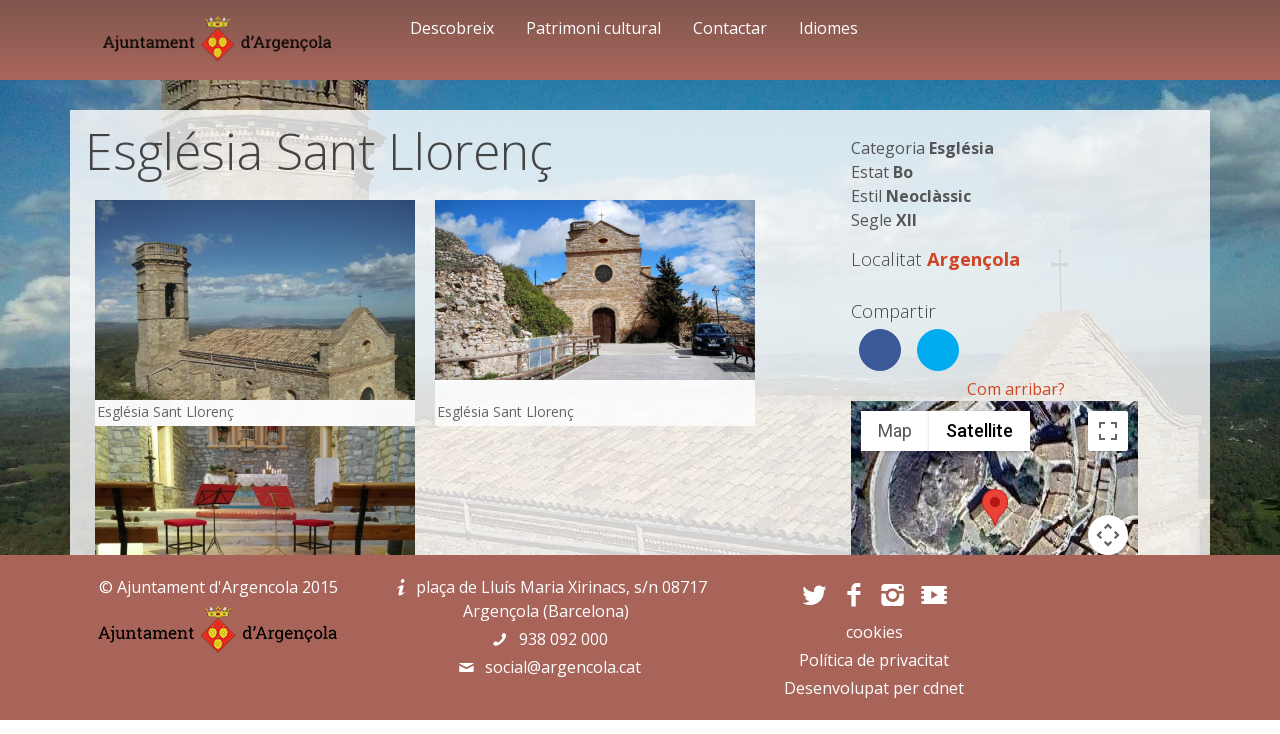

--- FILE ---
content_type: text/html; charset=UTF-8
request_url: https://turisme.argencola.cat/ca/place/338/esglesia-sant-llorenc
body_size: 4915
content:
<!DOCTYPE html>
<!--[if lt IE 7]> <html class="no-js ie6 oldie" lang="en"> <![endif]-->
<!--[if IE 7]>    <html class="no-js ie7 oldie" lang="en"> <![endif]-->
<!--[if IE 8]>    <html class="no-js ie8 oldie" lang="en"> <![endif]-->
<!--[if IE 9]>    <html class="no-js ie9" lang="en"> <![endif]-->
<!-- Consider adding an manifest.appcache: h5bp.com/d/Offline -->
<!--[if gt IE 9]><!--> 	<html class="no-js" lang="ca"> <!--<![endif]-->
<head> 
  <meta charset="utf-8"></meta>
<meta content="IE=edge,chrome=1" http-equiv="X-UA-Compatible"></meta>
  <title>
  Església Sant Llorenç | Turisme Argençola</title>
  <meta content="width=device-width, initial-scale=1.0, maximum-scale=1" name="viewport"></meta>
  <link rel="shortcut icon" href="favicon.ico" type="image/x-icon" />
   <meta name="description" content="Descobreix Argençola (Argençola ) Turisme Argençola " /> 
<meta name="DC.Description" content="Descobreix Argençola (Argençola ) Turisme Argençola " />

 <!-- Facebook Metadata /-->
 <meta property="fb:app_id" content="659308977797901" />
	
	<meta property="og:image" content="https://www.argencola.cat/images/fotos/original/1417458403.jpg" />
	<meta property="og:description" content="Descobreix Argençola (Argençola ) Turisme Argençola "/>
	<meta property="og:title" content="Església Sant Llorenç" />
    <meta property="og:type"   content="article" />

	<!-- Google+ Metadata /-->
	<meta itemprop="name" content="Església Sant Llorenç">
	<meta itemprop="description" content="Descobreix Argençola (Argençola ) Turisme Argençola ">
	<meta itemprop="image" content="https://www.argencola.cat/images/fotos/original/1417458403.jpg">
 


	<meta name="twitter:site" content="@viuelbosc" />
	<meta name="twitter:image" content="https://www.argencola.cat/images/fotos/original/1417458403.jpg" />

	<meta name="twitter:title" content="Església Sant Llorenç" />
 <meta name="twitter:card" content="summary_large_image" />
	<meta name="twitter:description" content="Descobreix Argençola (Argençola ) Turisme Argençola " />

<meta property="og:url" content="https://turisme.argencola.cat/ca/place/338/esglesia-sant-llorenc" />
  <link rel="canonical" href="https://turisme.argencola.cat/ca/place/338/esglesia-sant-llorenc"/>
 <meta name="robots" content="index,follow" />
 
<link href="https://turisme.argencola.cat/Gumby/css/gumby.css" rel="stylesheet"></link> 
<link rel="stylesheet" href="https://www.comunicacio.net/comuns/Font-Awesome-master-5.0.13/css/all.css"  />
	 <link rel="stylesheet" href="https://www.comunicacio.net/comuns/Font-Awesome-master-5.0.13/css/v4-shims.css"  />

<link href="https://turisme.argencola.cat/css/social.css" rel="stylesheet"> 
 <link rel="stylesheet" href="https://www.comunicacio.net/comuns/photobox-master/photobox/photobox.css"> 
  
  <script src="https://turisme.argencola.cat/Gumby/js/libs/modernizr-2.6.2.min.js" type="text/javascript"></script>
 <script src="https://turisme.argencola.cat/Gumby/js/libs/jquery-2.0.2.min.js" type="text/javascript"></script>
  <!--<script>
	var oldieCheck = Boolean(document.getElementsByTagName('html')[0].className.match(/\soldie\s/g));
	if(!oldieCheck) {
	document.write('<script src="//ajax.googleapis.com/ajax/libs/jquery/2.0.2/jquery.min.js"><\/script>');
	} else {
	document.write('<script src="//ajax.googleapis.com/ajax/libs/jquery/1.10.1/jquery.min.js"><\/script>');
	}
	</script>
	<script>
	if(!window.jQuery) {
	if(!oldieCheck) {
	  document.write('<script src="https://turisme.argencola.cat/Gumby/js/libs/jquery-2.0.2.min.js"><\/script>');
	} else {
	  document.write('<script src="https://turisme.argencola.cat/Gumby/js/libs/jquery-1.10.1.min.js"><\/script>');
	}
	}
	</script>-->
<style type="text/css">
div#container
{
        margin-left: auto;
        margin-right: auto;
        width: 940px;
}

 #map-canvas {
	width: 80%;
        min-height: 250px;
        margin: 0px;
        padding: 0px
      }
	.gm-style .gm-style-iw {
    width: 140px;
}
.transparent {
	background-color: rgba(255,255,255,0.8);
	padding: 2px 0px 6px 15px;
	text-align:left;
	
}

body {
	/*background: #fff;*/
	-webkit-background-size: cover;
    -moz-background-size: cover;
    -o-background-size: cover;
    background-size: cover;
   /* min-width: 960px;*/
}
body.custom-background {
    background-image: url('https://www.argencola.cat/images/fotos/original/1417458403.jpg');
    background-repeat: no-repeat;
    background-position: center center;
    background-attachment: fixed;
}

  .footer {
	  position:fixed;
	color: #fff;
	background-color: #A86459 /*rgba(255,255,255,0.8)*/; /*position: absolute;*/
	width: 100%;
	/*padding-bottom: 10px;*/
	  bottom: 0;
padding-top: 20px;

  }
  .footer a {
	color: #fff;
	
  }
  .wrapper {
    padding: 75px 20px 70px;
}
.wrapper.nopad {
    padding-top: 10px;
    margin-bottom: 5px;
	min-height:720px;}
div#fotos {
	float:left;
     
     padding: 10px;
}
	.gm-style .gm-style-iw {
    width: 140px;
}

.albumslist {

min-height: 220px;
float: left;
margin-right: 20px;
}

	
	.fotolist {
/*border: 1px solid #BCBCBC;*/
float: left;
height: 200px;
overflow: hidden;
width: 320px;
}
.retall {
position: relative;
}
.apeufoto {
width: 320px;
height: auto;
font-size: 14px;
color: #666;
background-color: rgba(255,255,255,0.8);
	padding: 2px;
}
	.albumslista {

min-height: 290px;
float: left;
margin-right: 20px;
}

	
	.fotolista {
/*border: 1px solid #BCBCBC;*/
float: left;
height: 200px;
overflow: hidden;
width: 350px;
}

.apeufotoa {
width: 350px;
height: auto;
font-size: 14px;
color: #666;
background-color: rgba(255,255,255,0.8);
	padding: 2px;
}
/* de gumby */
.btn.secondary, .skiplink.secondary { background: #f9bd53; border: 1px solid #f9bd53; }
.btn.secondary:hover, .skiplink.secondary:hover { background: #5bbd73; }
.btn.secondary:active, .skiplink.secondary:active { background: #337f46; }
.separal {
	margin-bottom:1em;
	border-bottom: 1px solid #BCBCBC;
	
}
.btn.info, .skiplink.info {
    background: #A86459;
    border: 1px solid #A86459;
}
</style>
 <script>
  (function(i,s,o,g,r,a,m){i['GoogleAnalyticsObject']=r;i[r]=i[r]||function(){
  (i[r].q=i[r].q||[]).push(arguments)},i[r].l=1*new Date();a=s.createElement(o),
  m=s.getElementsByTagName(o)[0];a.async=1;a.src=g;m.parentNode.insertBefore(a,m)
  })(window,document,'script','//www.google-analytics.com/analytics.js','ga');

  ga('create', 'UA-57397881-1', 'auto');
  ga('send', 'pageview');

</script> 

<!-- Google tag (gtag.js) -->
<script async src="https://www.googletagmanager.com/gtag/js?id=G-5XCX6TEK4S"></script>
<script>
  window.dataLayer = window.dataLayer || [];
  function gtag(){dataLayer.push(arguments);}
  gtag('js', new Date());

  gtag('config', 'G-5XCX6TEK4S');
</script>
</head> 
<body class="custom-background" id="home">
<div id="fb-root"></div>
<script>
  window.fbAsyncInit = function() {
    FB.init({
      appId      : '659308977797901',
      cookie     : true,
	  xfbml      : true,
      version    : 'v8.0'
    });
    FB.AppEvents.logPageView();
  };

  (function(d, s, id){
     var js, fjs = d.getElementsByTagName(s)[0];
     if (d.getElementById(id)) {return;}
     js = d.createElement(s); js.id = id;
     js.src = "//connect.facebook.net/ca_ES/sdk.js";
     fjs.parentNode.insertBefore(js, fjs);
   }(document, 'script', 'facebook-jssdk'));
</script>
<nav id="navbar-main-nav" class="navbar">
  <div class="row">
    <a class="toggle" gumby-trigger="#navbar-main-nav #main-nav" href="#"><i class="icon-menu"></i></a>
    <h1 class="three columns logo">
      <a href="/">
        <img src="https://turisme.argencola.cat/logos/argencola_mainlogo.png" gumby-retina>
      </a>
    </h1>
     <nav class="eight columns pull_right">
     <ul id="main-nav">
      <li><a href="#">Descobreix</a>
     <div class="dropdown">
            <ul>
     <li><a href="https://turisme.argencola.cat/ca/municipi/Argençola">El municipi i els pobles</a></li>
     <li><a href="https://turisme.argencola.cat/ca/services/all">Allotjament / Restauració</a></li>
     <li><a href="https://turisme.argencola.cat/ca/nature/all">Natura</a></li>
      <li><a href="https://turisme.argencola.cat/ca/events/all">Activitats</a></li>
      </ul>
     </div></li> 
    <li><a href="#">Patrimoni cultural</a>
     <div class="dropdown">
            <ul>
     <li><a href="https://turisme.argencola.cat/ca/places/8/patrimoni-cultural-arqueologia">Arqueologia</a></li>
     <li><a href="https://turisme.argencola.cat/ca/places/10/patrimoni-cultural-castells">Castells</a></li>
     <li><a href="https://turisme.argencola.cat/ca/places/11/patrimoni-cultural-civil">Civil</a></li>
     <li><a href="https://turisme.argencola.cat/ca/places/9/patrimoni-cultural-religios">Religiós</a></li>
      </ul>
     </div></li>
      <li><a href="https://turisme.argencola.cat/ca/contact/form">Contactar</a></li>
     <li><a href="#">Idiomes</a>
     <div class="dropdown">
            <ul>
     
    
		 
		 				<li><a  href="https://turisme.argencola.cat/ca/place/338/esglesia-sant-llorenc">CA</a></li><li><a href="https://turisme.argencola.cat/es/place/338/esglesia-sant-llorenc">ES</a></li><li><a  href="https://turisme.argencola.cat/en/place/338/esglesia-sant-llorenc">EN</a></li><li><a  href="https://turisme.argencola.cat/fr/place/338/esglesia-sant-llorenc">FR</a></li> 
      
            
      		</ul>
     </div></li>		
     </ul>
    </nav>
  </div>
</nav>
<div class="wrapper nopad">

 
<div class="row  transparent" >

<div class="eight columns special head" id="pg-title"> 

<h1>Església Sant Llorenç</h1>
<div id="fotos"><div id="gallery">
  <div class="albumslist">   <div class="fotolist">              
	<a  href="https://www.argencola.cat/images/fotos/original/1417458403.jpg"> 
   
	  <img src="https://www.argencola.cat/images/fotos/gran/1417458403.jpg" alt="Església Sant Llorenç - Autor Ramon Sunyer (2014)" width="100%"  class="retall" title="Església Sant Llorenç" /></a></div><div class="apeufoto">Església Sant Llorenç	</div></div>  <div class="albumslist">   <div class="fotolist">              
	<a  href="https://www.argencola.cat/images/fotos/original/1458575295.jpg"> 
   
	  <img src="https://www.argencola.cat/images/fotos/gran/1458575295.jpg" alt="Església Sant Llorenç - Autor Ramon Sunyer (2016)" width="100%"  class="retall" title="Església Sant Llorenç" /></a></div><div class="apeufoto">Església Sant Llorenç	</div></div>  <div class="albumslist">   <div class="fotolist">              
	<a  href="https://www.argencola.cat/images/fotos/original/1458487209.jpg"> 
   
	  <img src="https://www.argencola.cat/images/fotos/gran/1458487209.jpg" alt="Església Sant Llorenç - Autor Martí Garrancho (2016)" width="100%"  class="retall" title="Església Sant Llorenç" /></a></div><div class="apeufoto">Església Sant Llorenç	</div></div>    
</div>
</div>

</div>
<div class="four columns">
<br />


<p>Categoria <strong>Església</strong> <br />Estat <strong>Bo</strong>  <br />Estil <strong>Neoclàssic</strong> <br />Segle <strong>XII</strong></p><h5>Localitat <strong><a href="/ca/city/argencola">Argençola</a></strong> </h5>
  <!--Lat-Lon: 41.5977800- 1.4431100--> <br />
 <div> <h5>Compartir</h5> 

<div class="meta-social">
<ul class="inline left">
 
<li><a href="javascript: void(0);" onclick="window.open('https://www.facebook.com/sharer.php?app_id=1541111359491649&u=https://turisme.argencola.cat/ca/place/338/esglesia-sant-llorenc','compartir Facebook', 'toolbar=0, status=0, width=650, height=450');" class="facebook-share border-box"><i class="fa fa-facebook fa-lg"></i></a></li>  
<li><a href="javascript: void(0);" onclick="window.open('https://twitter.com/intent/tweet?text=https%3A%2F%2Fturisme.argencola.cat%2Fca%2Fplace%2F338%2Fesglesia-sant-llorenc+via+%40viuelbosc','compartir Twitter', 'toolbar=0, status=0, width=650, height=450');" class="twitter-share border-box"><i class="fa fa-twitter fa-lg"></i></a> </li> </ul>

</div>
 </div>
<div><br /><br />  <a href="https://www.google.com/maps/dir/41.5977800,1.4431100/@41.5977800,1.4431100,15z/data=!4m4!1m3!3m2!1s0x0:0x0!3b1">Com arribar?</a> <br /> </div> 
<div class="tab-content"></div>
    <div class="tab-content0"></div>
    
    <div class="tab-content1"></div>
    <div class="tab-content2"></div>
    
    
<div id="map-canvas"></div>


        
   </div>
  
 

 </div>
   

</div>
<div class="footer">   <div class="row" >
<div  class="three columns">© <a href="https://www.argencola.cat">Ajuntament d'Argencola</a> 2015 <img src="https://turisme.argencola.cat/logos/argencola_mainlogo.png" gumby-retina></a></div>
<div class="four columns">
<ul>
<li><i class="icon-info"></i>plaça de Lluís Maria Xirinacs, s/n 08717 Argençola (Barcelona)</li><li><i class="icon-phone"></i> 938 092  000</li> <li><i class="icon-mail"></i> social@argencola.cat</li>
      </ul> 
        </div> 
        
            <!-- Copyright -->
		
        <div class="three columns"><ul><!--<li><a href="https://www.tora.cat/ajuntament/noticia/3148/legal">Avís legal </a> | <a href="https://www.tora.cat/ajuntament/noticia/3143/cookies">Avís de Cookies</a></li>--><li>
          <h4>
				<a href="https://twitter.com/viuelbosc" target="_blank" title="twitter" alt="twitter"><i class="icon-twitter"></i></a>
				<a href="https://www.facebook.com/AjuntamentArgensola" target="_blank" title="facebook" alt="facebook"><i class="icon-facebook"></i></a>
				<a href="https://instagram.com/viuelbosc/" target="_blank" title="instagram" alt="instagram"><i class="icon-instagram"></i></a>
				
                <a href="https://www.youtube.com/@Argencola" target="_blank" title="Youtube" alt="Youtube"><i class="icon-video"></i></a>
    </h4></li><li><a href="https://turisme.argencola.cat/ca/page/28/cookies" target="_blank"> cookies</a></li>
			<li><a href="https://turisme.argencola.cat/ca/page/29/politica-de-privacitat">Política de privacitat</a></li>
			<li><p>Desenvolupat per <a href="https://www.cdnet.cat" target="_blank">cdnet</a></p></li></ul></div>
    <!--<div class="three columns"><a href="https://www.valldelllobregos.com/"><img src="https://www.valldelllobregos.com/logos/vallllobregos_mainlogo.png"></a></div>-->
    </div></div>
<script gumby-debug src="https://turisme.argencola.cat/Gumby/js/libs/gumby.js"></script>
<script src="https://turisme.argencola.cat/Gumby/js/libs/ui/gumby.retina.js"></script>
<script src="https://turisme.argencola.cat/Gumby/js/libs/ui/gumby.fixed.js"></script>
<script src="https://turisme.argencola.cat/Gumby/js/libs/ui/gumby.skiplink.js"></script>
<script src="https://turisme.argencola.cat/Gumby/js/libs/ui/gumby.toggleswitch.js"></script>
<script src="https://turisme.argencola.cat/Gumby/js/libs/ui/gumby.checkbox.js"></script>
<script src="https://turisme.argencola.cat/Gumby/js/libs/ui/gumby.radiobtn.js"></script>
<script src="https://turisme.argencola.cat/Gumby/js/libs/ui/gumby.tabs.js"></script>
<script src="https://turisme.argencola.cat/Gumby/js/libs/ui/gumby.navbar.js"></script>
<script src="https://turisme.argencola.cat/Gumby/js/libs/ui/gumby.fittext.js"></script>
<script src="https://turisme.argencola.cat/Gumby/js/libs/ui/jquery.validation.js"></script>
<script src="https://turisme.argencola.cat/Gumby/js/libs/gumby.init.js"></script>
     <!--<script gumby-debug gumby-touch="Gumby/js/libs" src="Gumby/js/libs/gumby.min.js"></script>-->
    <script src="https://maps.google.com/maps/api/js?key=AIzaSyB9qfvF3qSU_mY4lsMRzvVxhEDm3vLwid4" type="text/javascript"></script>
        <script type="text/javascript" src="https://turisme.argencola.cat/Gumby/ui/jquery.ui.map.js"></script>
<script src="https://www.comunicacio.net/comuns/js/cookiechoices.js"></script>
<script>
  document.addEventListener('DOMContentLoaded', function(event) {
    cookieChoices.showCookieConsentDialog('Aquest lloc web utilitza cookies. Si continues navegant, vol dir que les acceptes',
        'Accepto', 'Llegir més', 'https://turisme.argencola.cat/ca/page/28/cookies');
  });
</script>	
        <script src='https://www.comunicacio.net/comuns/photobox-master/photobox/jquery.photobox.js'></script>
        <script>
        $('#gallery').photobox('.fotolist a',{ });
    </script>	
    <script type="text/javascript">
            $(function() { 
				
					$('#map-canvas').gmap({'center': '41.5977800,1.4431100', 'zoom': 18, mapTypeId: google.maps.MapTypeId.SATELLITE,'panControl': false,
    'zoomControl': false, 'scaleControl': true, 'callback': function() {
						var self = this;
						self.addMarker({'position': this.get('map').getCenter() }).click(function() {
							self.openInfoWindow({ 'content': '<a href="https://www.google.com/maps/dir/41.5977800,1.4431100/@41.5977800,1.4431100,15z/data=!4m4!1m3!3m2!1s0x0:0x0!3b1">Com arribar?</a>' }, this);
						});	
					}});
				
			});
        </script>
</body>
</html>


--- FILE ---
content_type: text/css
request_url: https://turisme.argencola.cat/css/social.css
body_size: 794
content:
/* CSS Document */
/*----------------------------------------------------------------
    Social widgets
----------------------------------------------------------------*/
ul.inline.left, ol.inline.left, dl.inline.left {
	text-align: left;
}
ul.inline.center, ol.inline.center, dl.inline.center {
    text-align: center;
}
ul.inline, ol.inline, dl.inline {
    display: block;
}
ul.plain, ul.plain ul, ul.plain ol, ol.plain, ol.plain ul, ol.plain ol, ul.inline, ol.inline, ul.collapse, ol.collapse {
    padding-left: 0;
    list-style-type: none;
}
.meta-social ul li,
ul.meta-social li {
    padding: 0 0.478em;
    text-align: center;
	float: left;
}

.meta-social ul li a,
ul.meta-social li a {
    display: inline-block;
    width: 2.667em;
    height: 2.667em;
    border: 1px solid;
    border-color: rgba(0, 0, 0, 0.1);
    -webkit-border-radius: 50%;
    -moz-border-radius: 50%;
    border-radius: 50%;
    /*color: rgba(0, 0, 0, 0.48);*/
	 color: #fff;
}

.text-light .meta-social ul li a,
.text-light ul.meta-social li a {
    border-color: rgba(255, 255, 255, 0.5);
    color: rgba(255, 255, 255, 0.5);
}

.meta-social ul li a i,
ul.meta-social li a i {
    line-height: 2em;
}

.meta-social ul li a:hover,
ul.meta-social li a:hover {
    color: #000;
}

.meta-social ul li a.dribbble-share:hover,
ul.meta-social li a.dribbble-share:hover {
    border-color: #ea4c89;
    background-color: #ea4c89;
}

.meta-social ul li a.facebook-share,
ul.meta-social li a.facebook-share {
    border-color: #3b5998;
    background-color: #3b5998;
}

.meta-social ul li a.flickr-share:hover,
ul.meta-social li a.flickr-share:hover {
    border-color: #0063dc;
    background-color: #0063dc;
}

.meta-social ul li a.github-share:hover,
ul.meta-social li a.github-share:hover {
    border-color: #171515;
    background-color: #171515;
}

.meta-social ul li a.gplus-share,
ul.meta-social li a.gplus-share {
    border-color: #dd4b39;
    background-color: #dd4b39;
}

.meta-social ul li a.instagram-share:hover,
ul.meta-social li a.instagram-share:hover {
    border-color: #3f729b;
    background-color: #3f729b;
}

.meta-social ul li a.linkedin-share:hover,
ul.meta-social li a.linkedin-share:hover {
    border-color: #0e76a8;
    background-color: #0e76a8;
}

.meta-social ul li a.pinterest-share:hover,
ul.meta-social li a.pinterest-share:hover {
    border-color: #c8232c;
    background-color: #c8232c;
}

.meta-social ul li a.skype-share:hover,
ul.meta-social li a.skype-share:hover {
    border-color: #00aff0;
    background-color: #00aff0;
}

.meta-social ul li a.twitter-share,
ul.meta-social li a.twitter-share {
    border-color: #00acee;
    background-color: #00acee;
}
.meta-social ul li a.whatsapp-share,
ul.meta-social li a.whatsapp-share {
	border-color: #999900;
	background-color: #999900;
}
.meta-social ul li a.vimeo-share:hover,
ul.meta-social li a.vimeo-share:hover {
    border-color: #44bbff;
    background-color: #44bbff;
}

.meta-social ul li a.youtube-share,
ul.meta-social li a.youtube-share {
    border-color: #c4302b;
    background-color: #c4302b;
}
.meta-social ul li a.telegram-share,
ul.meta-social li a.telegram-share {
    border-color: #30a7de;
    background-color: #30a7de;
}

footer .meta-social ul li {
    padding-right: 0.5em;
    padding-left: 0;
}

.widget.meta-social ul li a i {
    vertical-align: -15%;
}





--- FILE ---
content_type: text/javascript
request_url: https://turisme.argencola.cat/Gumby/js/libs/ui/gumby.tabs.js
body_size: 786
content:
/**
* Gumby Tabs
*/
!function($) {

	'use strict';

	function Tabs($el) {

		Gumby.debug('Initializing Tabs', $el);

		this.$el = $el;
		this.$nav = this.$el.find('> ul.tab-nav > li');
		this.$content = this.$el.children('.tab-content');

		var scope = this;

		// listen for click event on tab nav and custom gumby set event
		this.$nav.children('a').on(Gumby.click, function(e) {
			e.preventDefault();
			scope.click($(this));
		});

		// listen for gumby.set value for dynamically set tabs
		this.$el.on('gumby.set', function(e, index) {
			Gumby.debug('Set event triggered', scope.$el);
			scope.set(e, index);
		});
	}

	// handle tab nav click event
	Tabs.prototype.click = function($this) {
		// index of item to activate
		var index = $this.parent().index();

		if(this.$nav.eq(index).add(this.$content.eq(index)).hasClass('active')) {
			return;
		}

		Gumby.debug('Setting active tab to '+index, this.$el);

		// deactivate other tab navigation and content
		this.$nav.add(this.$content).removeClass('active');

		// activate this tab nav link and content
		this.$nav.eq(index).add(this.$content.eq(index)).addClass('active');

		// trigger gumby.change event and pass current active tab index
		Gumby.debug('Triggering onChange event', this.$el);
		this.$el.trigger('gumby.onChange', index);
	};

	// set specific tab
	Tabs.prototype.set = function(e, index) {
		this.$nav.eq(index).find('a').trigger(Gumby.click);
	};

	// add initialisation
	Gumby.addInitalisation('tabs', function() {
		$('.tabs').each(function() {
			var $this = $(this);
			// this element has already been initialized
			if($this.data('isTabs')) {
				return true;
			}
			// mark element as initialized
			$this.data('isTabs', true);
			new Tabs($this);
		});
	});

	// register UI module
	Gumby.UIModule({
		module: 'tabs',
		events: ['onChange', 'set'],
		init: function() {
			Gumby.initialize('tabs');
		}
	});
}(jQuery);


--- FILE ---
content_type: text/javascript
request_url: https://turisme.argencola.cat/Gumby/js/libs/ui/gumby.skiplink.js
body_size: 1312
content:
/**
* Gumby SkipLink
*/
!function($) {

	'use strict';

	function SkipLink($el) {

		Gumby.debug('Initializing Skiplink', $el);

		this.$el = $el;
		this.targetPos = 0;
		this.duration = 0;
		this.offset = false;
		this.easing = '';
		this.update = false;

		// set up module based on attributes
		this.setup();

		var scope = this;

		// skip to target element on click or trigger of gumby.skipTo event
		this.$el.on(Gumby.click+' gumby.skip', function(e) {
			e.preventDefault();

			if(e.namespace === 'skip') {
				Gumby.debug('Skip event triggered', scope.$el);
			}

			// calculate target on each click if update var set to true
			if(scope.update) {
				scope.calculateTarget(scope.skipTo);

			// skip straight to target
			} else {
				scope.skipTo();
			}
		}).on('gumby.initialize', function() {
			Gumby.debug('Re-initializing Skiplink', scope.$el);
			scope.setup();
		});
	}

	// set up module based on attributes
	SkipLink.prototype.setup = function() {
		this.duration = Number(Gumby.selectAttr.apply(this.$el, ['duration'])) || 200;
		this.offset = Gumby.selectAttr.apply(this.$el, ['offset']) || false;
		this.easing = Gumby.selectAttr.apply(this.$el, ['easing']) || 'swing';
		this.update = Gumby.selectAttr.apply(this.$el, ['update']) ? true : false;

		this.calculateTarget();
	};

	// calculate target px point to skip to
	SkipLink.prototype.calculateTarget = function(cb) {

		var scope = this,
			target = Gumby.selectAttr.apply(this.$el, ['goto']),
			$target;

		// 'top' specified so target is 0px
		if(target == 'top') {
			this.targetPos = 0;

		// px point specified
		} else if($.isNumeric(target)) {
			this.targetPos = Number(target);
		} else {

			// check for element with target as selector
			$target = $(target);

			// target does not exist, we need a target
			if(!$target.length) {
				Gumby.error('Cannot find skiplink target: '+target);
				return false;
			}

			this.targetPos = $target.offset().top;
		}

		if(cb) {
			cb.apply(this);
		}
	};

	// animate body, html scrollTop value to target px point
	SkipLink.prototype.skipTo = function() {
		
		Gumby.debug('Skipping to target', this.$el);

		var scope = this;

		// slide to position of target
		$('html,body').animate({
			'scrollTop' : this.calculateOffset()
		}, this.duration, this.easing).promise().done(function() {

			Gumby.debug('Triggering onComplete event', scope.$el);
			scope.$el.trigger('gumby.onComplete');
		});
	};

	// calculate offset with current target point
	SkipLink.prototype.calculateOffset = function() {
		// no offset so return target here
		if(!this.offset) {
			return this.targetPos;
		}

		// negative / positive
		var op = this.offset.substr(0, 1),
			off = Number(this.offset.substr(1, this.offset.length));

		// subtract offset from target position
		if(op === '-') {
			return this.targetPos - off;
		// add offset to target position
		} else if(op === '+') {
			return this.targetPos + off;
		}
	};

	// add initialisation
	Gumby.addInitalisation('skiplink', function(all) {
		$('.skiplink > a, .skip').each(function() {
			var $this = $(this);

			// this element has already been initialized
			// and we're only initializing new modules
			if($this.data('isSkipLink') && !all) {
				return true;

			// this element has already been initialized
			// and we need to reinitialize it
			} else if($this.data('isSkipLink') && all) {
				$this.trigger('gumby.initialize');
				return true;
			}

			// mark element as initialized
			$this.data('isSkipLink', true);
			new SkipLink($this);
		});
	});

	// register UI module
	Gumby.UIModule({
		module: 'skiplink',
		events: ['initialize', 'onComplete', 'skip'],
		init: function() {
			Gumby.initialize('skiplink');
		}
	});
}(jQuery);


--- FILE ---
content_type: text/javascript
request_url: https://turisme.argencola.cat/Gumby/js/libs/ui/gumby.fittext.js
body_size: 1088
content:
/**
* Gumby FitText
*
* Adapted from the awesome FitText jQuery plugin
* brought to you by Paravel - https://paravelinc.com/
*/
!function() {
'use strict';
function FitText($el) {
Gumby.debug('Initializing FitText', $el);
this.$el = $el;
this.rate = 0;
this.fontSizes = {};
this.debugDelay = 0;
// set up module based on attributes
this.setup();
var scope = this;
// re-initialize module
this.$el.on('gumby.initialize', function() {
Gumby.debug('Re-initializing FitText', scope.$el);
scope.setup();
scope.resize();
});
// lets go
$(window).on('load resize orientationchange', function() {
scope.resize();
});
this.resize();
}
// set up module based on attributes
FitText.prototype.setup = function() {
// optional compressor rate
this.rate = Number(Gumby.selectAttr.apply(this.$el, ['rate'])) || 1;
// optional font sizes (min|max)
this.fontSizes = this.parseSizes(Gumby.selectAttr.apply(this.$el, ['sizes']));
};
// apply the resizing
FitText.prototype.resize = function() {
var size = this.calculateSize(),
scope = this;
this.$el.css('font-size', size);
// wrap debug in timeout so not printing on every resize event
clearTimeout(this.debugDelay);
this.debugDelay = setTimeout(function() {
Gumby.debug('Updated font size to '+size+'px', scope.$el);
}, 200);
};
// calculate the font size
FitText.prototype.calculateSize = function() {
return Math.max(Math.min(this.$el.width() / (this.rate*10), parseFloat(this.fontSizes.max)), parseFloat(this.fontSizes.min));
};
// parse size attributes with min|max syntax
FitText.prototype.parseSizes = function(attrStr) {
var sizes = {
min: Number.NEGATIVE_INFINITY,
max: Number.POSITIVE_INFINITY
};
// attribute is optional
if(!attrStr) { return sizes; }
// min and/or max specified
if(attrStr.indexOf('|') > -1) {
attrStr = attrStr.split('|');
// both are optional
sizes.min = Number(attrStr[0]) || sizes.min;
sizes.max = Number(attrStr[1]) || sizes.max;
}
// only one value specific without | so use as min
sizes.min = Number(attrStr) || sizes.min;
return sizes;
};
// add initialisation
Gumby.addInitalisation('fittext', function(all) {
$('.fittext').each(function() {
var $this = $(this);
// this element has already been initialized
// and we're only initializing new modules
if($this.data('isFittext') && !all) {
return true;
// this element has already been initialized
// and we need to reinitialize it
} else if($this.data('isFittext') && all) {
$this.trigger('gumby.initialize');
return true;
}
// mark element as initialized
$this.data('isFittext', true);
new FitText($this);
});
});
// register UI module
Gumby.UIModule({
module: 'fittext',
events: ['initialize'],
init: function() {
Gumby.initialize('fittext');
}
});
}();

--- FILE ---
content_type: text/javascript
request_url: https://turisme.argencola.cat/Gumby/js/libs/ui/gumby.retina.js
body_size: 792
content:
/**
* Gumby Retina
*/
!function($) {

	'use strict';

	function Retina($el) {
		
		Gumby.debug('Initializing Retina', $el);

		this.$el = $el;
		this.imageSrc = this.$el.attr('src');
		this.retinaSrc = this.fetchRetinaImage();
		this.$retinaImg = $(new Image());

		var scope = this;

		// image src not valid
		if(!this.retinaSrc) {
			return false;
		}

		// load retina image
		this.$retinaImg.attr('src', this.retinaSrc).load(function() {
			scope.retinaImageLoaded();
		}).error(function() {
			Gumby.error('Couln\'t load retina image: '+scope.retinaSrc);
		});
	}

	// fetch retina src by appending '@2x' to image string before extension
	Retina.prototype.fetchRetinaImage = function() {
		var imgSrc = this.imageSrc,
			index = this.imageSrc.search(/(\.|\/)(gif|jpe?g|png)$/i);

		// image src is not valid
		if(index < 0) {
			return false;
		}

		// return retina src
		return imgSrc.substr(0, index) + '@2x' + imgSrc.substr(index, imgSrc.length);
	};

	// once retina image loaded swap original src
	Retina.prototype.retinaImageLoaded = function() {
		Gumby.debug('Swapping image for retina version', this.$el);
		Gumby.debug('Triggering onRetina event', this.$el);
		this.$el.attr('src', this.$retinaImg.attr('src')).trigger('gumby.onRetina');
	};

	// add initialisation
	Gumby.addInitalisation('retina', function() {

		// this module is for retina devices only
		if(!window.devicePixelRatio || window.devicePixelRatio <= 1) {
			return;
		}

		$('img[data-retina],img[gumby-retina],img[retina]').each(function() {
			var $this = $(this);
			// this element has already been initialized
			if($this.data('isRetina')) {
				return true;
			}
			// mark element as initialized
			$this.data('isRetina', true);
			new Retina($this);
		});
	});

	// register UI module
	Gumby.UIModule({
		module: 'retina',
		events: ['onRetina'],
		init: function() {
			Gumby.initialize('retina');
		}
	});
}(jQuery);


--- FILE ---
content_type: text/javascript
request_url: https://turisme.argencola.cat/Gumby/js/libs/ui/gumby.toggleswitch.js
body_size: 1658
content:
/**
* Gumby Toggles/Switches
*/
!function($) {

	'use strict';

	// Toggle constructor
	function Toggle($el) {
		this.$el = $($el);
		this.targets = [];
		this.on = '';
		this.className = '';
		this.self = false;

		if(this.$el.length) {
			Gumby.debug('Initializing Toggle', $el);
			this.init();
		}
	}

	// Switch constructor
	function Switch($el) {
		this.$el = $($el);
		this.targets = [];
		this.on = '';
		this.className = '';
		this.self = false;

		if(this.$el.length) {
			Gumby.debug('Initializing Switch', $el);
			this.init();
		}
	}

	// intialise toggles, switches will inherit method
	Toggle.prototype.init = function() {
		var scope = this;

		// set up module based on attributes
		this.setup();

		// bind to specified event and trigger
		this.$el.on(this.on, function(e) {
			e.preventDefault();
			scope.trigger(scope.triggered);

		// listen for gumby.trigger to dynamically trigger toggle/switch
		}).on('gumby.trigger', function() {
			Gumby.debug('Trigger event triggered', scope.$el);
			scope.trigger(scope.triggered);
		// re-initialize module
		}).on('gumby.initialize', function() {
			Gumby.debug('Re-initializing '+scope.constructor, $el);
			scope.setup();
		});
	};

	// set up module based on attributes
	Toggle.prototype.setup = function() {
		this.targets = this.parseTargets();
		this.on = Gumby.selectAttr.apply(this.$el, ['on']) || Gumby.click;
		this.className = Gumby.selectAttr.apply(this.$el, ['classname']) || 'active';
		this.self = Gumby.selectAttr.apply(this.$el, ['self']) === 'false';
	};

	// parse data-for attribute, switches will inherit method
	Toggle.prototype.parseTargets = function() {
		var targetStr = Gumby.selectAttr.apply(this.$el, ['trigger']),
			secondaryTargets = 0,
			targets = [];

		// no targets so return false
		if(!targetStr) {
			return false;
		}

		secondaryTargets = targetStr.indexOf('|');

		// no secondary targets specified so return single target
		if(secondaryTargets === -1) {
			if(!this.checkTargets([targetStr])) {
				return false;
			}
			return [$(targetStr)];
		}

		// return array of both targets, split and return 0, 1
		targets = targetStr.split('|');
		if(!this.checkTargets(targets)) {
			return false;
		}
		return targets.length > 1 ? [$(targets[0]), $(targets[1])] : [$(targets[0])];
	};

	Toggle.prototype.checkTargets = function(targets) {
		var i = 0;

		for(i; i < targets.length; i++) {
			if(targets[i] && !$(targets[i]).length) {
				Gumby.error('Cannot find '+this.constructor.name+' target: '+targets[i]);
				return false;
			}
		}

		return true;
	};

	// call triggered event and pass target data
	Toggle.prototype.triggered = function() {
		// trigger gumby.onTrigger event and pass array of target status data
		Gumby.debug('Triggering onTrigger event', this.$el);
		this.$el.trigger('gumby.onTrigger', [this.$el.hasClass(this.className)]);
	};

	// Switch object inherits from Toggle
	Switch.prototype = new Toggle();
	Switch.prototype.constructor = Switch;

	// Toggle specific trigger method
	Toggle.prototype.trigger = function(cb) {

		Gumby.debug('Triggering Toggle', this.$el);

		var $target;

		// no targets just toggle active class on toggle
		if(!this.targets) {
			this.$el.toggleClass(this.className);

		// combine single target with toggle and toggle active class
		} else if(this.targets.length == 1) {
			this.$el.add(this.targets[0]).toggleClass(this.className);

		// if two targets check active state of first
		// always combine toggle and first target
		} else if(this.targets.length > 1) {
			if(this.targets[0].hasClass(this.className)) {
				$target = this.targets[0];
				
				// add this element to it unless gumby-self set
				if(!this.self) {
					$target = $target.add(this.$el);
				}

				$target.removeClass(this.className);
				this.targets[1].addClass(this.className);
			} else {
				$target = this.targets[0];
				
				// add this element to it unless gumby-self set
				if(!this.self) {
					$target = $target.add(this.$el);
				}

				$target.addClass(this.className);
				this.targets[1].removeClass(this.className);
			}
		}

		// call event handler here, applying scope of object Switch/Toggle
		if(cb && typeof cb === 'function') {
			cb.apply(this);
		}
	};

	// Switch specific trigger method
	Switch.prototype.trigger = function(cb) {

		Gumby.debug('Triggering Switch', this.$el);

		var $target;

		// no targets just add active class to switch
		if(!this.targets) {
			this.$el.addClass(this.className);

		// combine single target with switch and add active class
		} else if(this.targets.length == 1) {
			$target = this.targets[0];
				
			// add this element to it unless gumby-self set
			if(!this.self) {
				$target = $target.add(this.$el);
			}

			$target.addClass(this.className);

		// if two targets check active state of first
		// always combine switch and first target
		} else if(this.targets.length > 1) {
			$target = this.targets[0];
				
			// add this element to it unless gumby-self set
			if(!this.self) {
				$target = $target.add(this.$el);
			}

			$target.addClass(this.className);
			this.targets[1].removeClass(this.className);
		}

		// call event handler here, applying scope of object Switch/Toggle
		if(cb && typeof cb === 'function') {
			cb.apply(this);
		}
	};

	// add toggle initialisation
	Gumby.addInitalisation('toggles', function(all) {
		$('.toggle').each(function() {
			var $this = $(this);

			// this element has already been initialized
			// and we're only initializing new modules
			if($this.data('isToggle') && !all) {
				return true;

			// this element has already been initialized
			// and we need to reinitialize it
			} else if($this.data('isToggle') && all) {
				$this.trigger('gumby.initialize');
			}

			// mark element as initialized
			$this.data('isToggle', true);
			new Toggle($this);
		});
	});

	// add switches initialisation
	Gumby.addInitalisation('switches', function(all) {
		$('.switch').each(function() {
			var $this = $(this);

			// this element has already been initialized
			// and we're only initializing new modules
			if($this.data('isSwitch') && !all) {
				return true;

			// this element has already been initialized
			// and we need to reinitialize it
			} else if($this.data('isSwitch') && all) {
				$this.trigger('gumby.initialize');
				return true;
			}

			// mark element as initialized
			$this.data('isSwitch', true);
			new Switch($this);
		});
	});

	// register UI module
	Gumby.UIModule({
		module: 'toggleswitch',
		events: ['initialize', 'trigger', 'onTrigger'],
		init: function() {
			// Run initialize methods
			Gumby.initialize('switches');
			Gumby.initialize('toggles');
		}
	});
}(jQuery);
